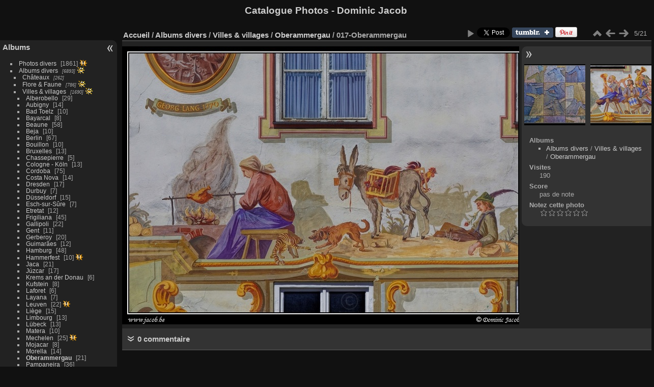

--- FILE ---
content_type: text/html; charset=utf-8
request_url: https://www.jacob.be/photos/picture.php?/10929/category/232
body_size: 6448
content:
<!DOCTYPE html>
<html lang="fr" dir="ltr">
<head>
<meta charset="utf-8">
<meta name="generator" content="Piwigo (aka PWG), see piwigo.org">

 
<meta name="author" content="Dominic JACOB">
<meta name="description" content="017-Oberammergau - 017-Oberammergau.jpg">

<title>017-Oberammergau | Catalogue Photos - Dominic Jacob</title>
<link rel="shortcut icon" type="image/x-icon" href="themes/default/icon/favicon.ico">

<link rel="start" title="Accueil" href="/photos/" >
<link rel="search" title="Recherche" href="search.php" >

<link rel="first" title="Première" href="picture.php?/10933/category/232" ><link rel="prev" title="Précédente" href="picture.php?/10930/category/232" ><link rel="next" title="Suivante" href="picture.php?/10928/category/232" ><link rel="last" title="Dernière" href="picture.php?/10913/category/232" ><link rel="up" title="Miniatures" href="index.php?/category/232" >
<link rel="canonical" href="picture.php?/10929">

 
	<!--[if lt IE 7]>
		<link rel="stylesheet" type="text/css" href="themes/default/fix-ie5-ie6.css">
	<![endif]-->
	<!--[if IE 7]>
		<link rel="stylesheet" type="text/css" href="themes/default/fix-ie7.css">
	<![endif]-->
	

	<!--[if lt IE 8]>
		<link rel="stylesheet" type="text/css" href="themes/elegant/fix-ie7.css">
	<![endif]-->


<!-- BEGIN get_combined -->
<link rel="stylesheet" type="text/css" href="_data/combined/1qlcozn.css">


<!-- END get_combined -->

<!--[if lt IE 7]>
<script type="text/javascript" src="themes/default/js/pngfix.js"></script>
<![endif]-->

</head>

<body id="thePicturePage" class="section-categories category-232 image-10929 "  data-infos='{"section":"categories","category_id":"232","image_id":"10929"}'>

<div id="the_page">


<div id="theHeader"><h1>Catalogue Photos - Dominic Jacob</h1></div>


<div id="menubar">
	<dl id="mbCategories">
<dt>
	<a href="index.php?/categories">Albums</a>
</dt>
<dd>
  <ul>
    <li >
      <a href="index.php?/category/37"  title="1861 photos dans cet album">Photos divers</a>
      <span class="menuInfoCat badge" title="1861 photos dans cet album">1861</span>
      <img title="photos ajoutées au cours des 30 derniers jours" src="themes/default/icon/recent.png" class="icon" alt="(!)">
      </li>
    
    <li >
      <a href="index.php?/category/53"  title="6893 photos dans 250 sous-albums">Albums divers</a>
      <span class="menuInfoCatByChild badge" title="6893 photos dans 250 sous-albums">6893</span>
      <img title="photos ajoutées au cours des 30 derniers jours" src="themes/default/icon/recent_by_child.png" class="icon" alt="(!)">
    <ul>
    <li >
      <a href="index.php?/category/96"  title="262 photos dans 17 sous-albums">Châteaux</a>
      <span class="menuInfoCatByChild badge" title="262 photos dans 17 sous-albums">262</span>
      </li>
    
    <li >
      <a href="index.php?/category/204"  title="786 photos dans 31 sous-albums">Flore & Faune</a>
      <span class="menuInfoCatByChild badge" title="786 photos dans 31 sous-albums">786</span>
      <img title="photos ajoutées au cours des 30 derniers jours" src="themes/default/icon/recent_by_child.png" class="icon" alt="(!)">
      </li>
    
    <li >
      <a href="index.php?/category/205" rel="up" title="1690 photos dans 68 sous-albums">Villes & villages</a>
      <span class="menuInfoCatByChild badge" title="1690 photos dans 68 sous-albums">1690</span>
      <img title="photos ajoutées au cours des 30 derniers jours" src="themes/default/icon/recent_by_child.png" class="icon" alt="(!)">
    <ul>
    <li >
      <a href="index.php?/category/220"  title="29 photos dans cet album">Alberobello</a>
      <span class="menuInfoCat badge" title="29 photos dans cet album">29</span>
      </li>
    
    <li >
      <a href="index.php?/category/269"  title="14 photos dans cet album">Aubigny</a>
      <span class="menuInfoCat badge" title="14 photos dans cet album">14</span>
      </li>
    
    <li >
      <a href="index.php?/category/222"  title="10 photos dans cet album">Bad Toelz</a>
      <span class="menuInfoCat badge" title="10 photos dans cet album">10</span>
      </li>
    
    <li >
      <a href="index.php?/category/270"  title="8 photos dans cet album">Bayarcal</a>
      <span class="menuInfoCat badge" title="8 photos dans cet album">8</span>
      </li>
    
    <li >
      <a href="index.php?/category/257"  title="58 photos dans cet album">Beaune</a>
      <span class="menuInfoCat badge" title="58 photos dans cet album">58</span>
      </li>
    
    <li >
      <a href="index.php?/category/150"  title="10 photos dans cet album">Beja</a>
      <span class="menuInfoCat badge" title="10 photos dans cet album">10</span>
      </li>
    
    <li >
      <a href="index.php?/category/130"  title="67 photos dans cet album">Berlin</a>
      <span class="menuInfoCat badge" title="67 photos dans cet album">67</span>
      </li>
    
    <li >
      <a href="index.php?/category/189"  title="10 photos dans cet album">Bouillon</a>
      <span class="menuInfoCat badge" title="10 photos dans cet album">10</span>
      </li>
    
    <li >
      <a href="index.php?/category/104"  title="13 photos dans cet album">Bruxelles</a>
      <span class="menuInfoCat badge" title="13 photos dans cet album">13</span>
      </li>
    
    <li >
      <a href="index.php?/category/190"  title="5 photos dans cet album">Chassepierre</a>
      <span class="menuInfoCat badge" title="5 photos dans cet album">5</span>
      </li>
    
    <li >
      <a href="index.php?/category/59"  title="13 photos dans cet album">Cologne - Köln</a>
      <span class="menuInfoCat badge" title="13 photos dans cet album">13</span>
      </li>
    
    <li >
      <a href="index.php?/category/161"  title="75 photos dans cet album">Cordoba</a>
      <span class="menuInfoCat badge" title="75 photos dans cet album">75</span>
      </li>
    
    <li >
      <a href="index.php?/category/152"  title="14 photos dans cet album">Costa Nova</a>
      <span class="menuInfoCat badge" title="14 photos dans cet album">14</span>
      </li>
    
    <li >
      <a href="index.php?/category/131"  title="17 photos dans cet album">Dresden</a>
      <span class="menuInfoCat badge" title="17 photos dans cet album">17</span>
      </li>
    
    <li >
      <a href="index.php?/category/170"  title="7 photos dans cet album">Durbuy</a>
      <span class="menuInfoCat badge" title="7 photos dans cet album">7</span>
      </li>
    
    <li >
      <a href="index.php?/category/132"  title="15 photos dans cet album">Düsseldorf</a>
      <span class="menuInfoCat badge" title="15 photos dans cet album">15</span>
      </li>
    
    <li >
      <a href="index.php?/category/171"  title="7 photos dans cet album">Esch-sur-Sûre</a>
      <span class="menuInfoCat badge" title="7 photos dans cet album">7</span>
      </li>
    
    <li >
      <a href="index.php?/category/192"  title="12 photos dans cet album">Etretat</a>
      <span class="menuInfoCat badge" title="12 photos dans cet album">12</span>
      </li>
    
    <li >
      <a href="index.php?/category/271"  title="45 photos dans cet album">Frigiliana</a>
      <span class="menuInfoCat badge" title="45 photos dans cet album">45</span>
      </li>
    
    <li >
      <a href="index.php?/category/214"  title="22 photos dans cet album">Gallipoli</a>
      <span class="menuInfoCat badge" title="22 photos dans cet album">22</span>
      </li>
    
    <li >
      <a href="index.php?/category/228"  title="11 photos dans cet album">Gent</a>
      <span class="menuInfoCat badge" title="11 photos dans cet album">11</span>
      </li>
    
    <li >
      <a href="index.php?/category/141"  title="20 photos dans cet album">Gerberoy</a>
      <span class="menuInfoCat badge" title="20 photos dans cet album">20</span>
      </li>
    
    <li >
      <a href="index.php?/category/162"  title="12 photos dans cet album">Guimarães</a>
      <span class="menuInfoCat badge" title="12 photos dans cet album">12</span>
      </li>
    
    <li >
      <a href="index.php?/category/133"  title="48 photos dans cet album">Hamburg</a>
      <span class="menuInfoCat badge" title="48 photos dans cet album">48</span>
      </li>
    
    <li >
      <a href="index.php?/category/302"  title="10 photos dans cet album">Hammerfest</a>
      <span class="menuInfoCat badge" title="10 photos dans cet album">10</span>
      <img title="photos ajoutées au cours des 30 derniers jours" src="themes/default/icon/recent.png" class="icon" alt="(!)">
      </li>
    
    <li >
      <a href="index.php?/category/272"  title="21 photos dans cet album">Jaca</a>
      <span class="menuInfoCat badge" title="21 photos dans cet album">21</span>
      </li>
    
    <li >
      <a href="index.php?/category/163"  title="17 photos dans cet album">Júzcar</a>
      <span class="menuInfoCat badge" title="17 photos dans cet album">17</span>
      </li>
    
    <li >
      <a href="index.php?/category/215"  title="6 photos dans cet album">Krems an der Donau</a>
      <span class="menuInfoCat badge" title="6 photos dans cet album">6</span>
      </li>
    
    <li >
      <a href="index.php?/category/230"  title="8 photos dans cet album">Kufstein</a>
      <span class="menuInfoCat badge" title="8 photos dans cet album">8</span>
      </li>
    
    <li >
      <a href="index.php?/category/195"  title="6 photos dans cet album">Laforet</a>
      <span class="menuInfoCat badge" title="6 photos dans cet album">6</span>
      </li>
    
    <li >
      <a href="index.php?/category/245"  title="7 photos dans cet album">Layana</a>
      <span class="menuInfoCat badge" title="7 photos dans cet album">7</span>
      </li>
    
    <li >
      <a href="index.php?/category/293"  title="22 photos dans cet album">Leuven</a>
      <span class="menuInfoCat badge" title="22 photos dans cet album">22</span>
      <img title="photos ajoutées au cours des 30 derniers jours" src="themes/default/icon/recent.png" class="icon" alt="(!)">
      </li>
    
    <li >
      <a href="index.php?/category/178"  title="15 photos dans cet album">Liège</a>
      <span class="menuInfoCat badge" title="15 photos dans cet album">15</span>
      </li>
    
    <li >
      <a href="index.php?/category/179"  title="13 photos dans cet album">Limbourg</a>
      <span class="menuInfoCat badge" title="13 photos dans cet album">13</span>
      </li>
    
    <li >
      <a href="index.php?/category/134"  title="13 photos dans cet album">Lübeck</a>
      <span class="menuInfoCat badge" title="13 photos dans cet album">13</span>
      </li>
    
    <li >
      <a href="index.php?/category/218"  title="10 photos dans cet album">Matera</a>
      <span class="menuInfoCat badge" title="10 photos dans cet album">10</span>
      </li>
    
    <li >
      <a href="index.php?/category/294"  title="25 photos dans cet album">Mechelen</a>
      <span class="menuInfoCat badge" title="25 photos dans cet album">25</span>
      <img title="photos ajoutées au cours des 30 derniers jours" src="themes/default/icon/recent.png" class="icon" alt="(!)">
      </li>
    
    <li >
      <a href="index.php?/category/274"  title="8 photos dans cet album">Mojacar</a>
      <span class="menuInfoCat badge" title="8 photos dans cet album">8</span>
      </li>
    
    <li >
      <a href="index.php?/category/181"  title="14 photos dans cet album">Morella</a>
      <span class="menuInfoCat badge" title="14 photos dans cet album">14</span>
      </li>
    
    <li class="selected">
      <a href="index.php?/category/232"  title="21 photos dans cet album">Oberammergau</a>
      <span class="menuInfoCat badge" title="21 photos dans cet album">21</span>
      </li>
    
    <li >
      <a href="index.php?/category/275"  title="36 photos dans cet album">Pampaneira</a>
      <span class="menuInfoCat badge" title="36 photos dans cet album">36</span>
      </li>
    
    <li >
      <a href="index.php?/category/108"  title="445 photos dans 12 sous-albums">Paris</a>
      <span class="menuInfoCatByChild badge" title="445 photos dans 12 sous-albums">445</span>
      </li>
    
    <li >
      <a href="index.php?/category/199"  title="10 photos dans cet album">Pont l\'Eveque</a>
      <span class="menuInfoCat badge" title="10 photos dans cet album">10</span>
      </li>
    
    <li >
      <a href="index.php?/category/165"  title="37 photos dans cet album">Porto</a>
      <span class="menuInfoCat badge" title="37 photos dans cet album">37</span>
      </li>
    
    <li >
      <a href="index.php?/category/200"  title="22 photos dans cet album">Provins</a>
      <span class="menuInfoCat badge" title="22 photos dans cet album">22</span>
      </li>
    
    <li >
      <a href="index.php?/category/233"  title="13 photos dans cet album">Ramsau</a>
      <span class="menuInfoCat badge" title="13 photos dans cet album">13</span>
      </li>
    
    <li >
      <a href="index.php?/category/166"  title="20 photos dans cet album">Ronda</a>
      <span class="menuInfoCat badge" title="20 photos dans cet album">20</span>
      </li>
    
    <li >
      <a href="index.php?/category/202"  title="7 photos dans cet album">Saint Jean aux bois</a>
      <span class="menuInfoCat badge" title="7 photos dans cet album">7</span>
      </li>
    
    <li >
      <a href="index.php?/category/149"  title="19 photos dans cet album">Setenil de las Bodegas</a>
      <span class="menuInfoCat badge" title="19 photos dans cet album">19</span>
      </li>
    
    <li >
      <a href="index.php?/category/167"  title="55 photos dans cet album">Sevilla</a>
      <span class="menuInfoCat badge" title="55 photos dans cet album">55</span>
      </li>
    
    <li >
      <a href="index.php?/category/203"  title="5 photos dans cet album">Torgny</a>
      <span class="menuInfoCat badge" title="5 photos dans cet album">5</span>
      </li>
    
    <li >
      <a href="index.php?/category/276"  title="17 photos dans cet album">Trevelez</a>
      <span class="menuInfoCat badge" title="17 photos dans cet album">17</span>
      </li>
    
    <li >
      <a href="index.php?/category/303"  title="51 photos dans cet album">Tromso</a>
      <span class="menuInfoCat badge" title="51 photos dans cet album">51</span>
      <img title="photos ajoutées au cours des 30 derniers jours" src="themes/default/icon/recent.png" class="icon" alt="(!)">
      </li>
    
    <li >
      <a href="index.php?/category/304"  title="69 photos dans cet album">Trondheim</a>
      <span class="menuInfoCat badge" title="69 photos dans cet album">69</span>
      <img title="photos ajoutées au cours des 30 derniers jours" src="themes/default/icon/recent.png" class="icon" alt="(!)">
      </li>
    
    <li >
      <a href="index.php?/category/67"  title="58 photos dans cet album">Villages alsaciens</a>
      <span class="menuInfoCat badge" title="58 photos dans cet album">58</span>
      </li>
    
    <li >
      <a href="index.php?/category/237"  title="68 photos dans cet album">Wien</a>
      <span class="menuInfoCat badge" title="68 photos dans cet album">68</span>
      </li>
    </ul></li>
    <li >
      <a href="index.php?/category/206"  title="564 photos dans 9 sous-albums">Sports</a>
      <span class="menuInfoCatByChild badge" title="564 photos dans 9 sous-albums">564</span>
      <img title="photos ajoutées au cours des 30 derniers jours" src="themes/default/icon/recent_by_child.png" class="icon" alt="(!)">
      </li>
    
    <li >
      <a href="index.php?/category/207"  title="252 photos dans 13 sous-albums">Mémoriaux</a>
      <span class="menuInfoCatByChild badge" title="252 photos dans 13 sous-albums">252</span>
      </li>
    
    <li >
      <a href="index.php?/category/208"  title="636 photos dans 28 sous-albums">Monuments</a>
      <span class="menuInfoCatByChild badge" title="636 photos dans 28 sous-albums">636</span>
      <img title="photos ajoutées au cours des 30 derniers jours" src="themes/default/icon/recent_by_child.png" class="icon" alt="(!)">
      </li>
    
    <li >
      <a href="index.php?/category/295"  title="337 photos dans 12 sous-albums">UrbEx</a>
      <span class="menuInfoCatByChild badge" title="337 photos dans 12 sous-albums">337</span>
      <img title="photos ajoutées au cours des 30 derniers jours" src="themes/default/icon/recent_by_child.png" class="icon" alt="(!)">
      </li>
    
    <li >
      <a href="index.php?/category/209"  title="2366 photos dans 64 sous-albums">Autres - Divers</a>
      <span class="menuInfoCatByChild badge" title="2366 photos dans 64 sous-albums">2366</span>
      <img title="photos ajoutées au cours des 30 derniers jours" src="themes/default/icon/recent_by_child.png" class="icon" alt="(!)">
      </li>
    </ul></li>
    <li >
      <a href="index.php?/category/38"  title="272 photos dans cet album">A-NB-Sépia-Artworks</a>
      <span class="menuInfoCat badge" title="272 photos dans cet album">272</span>
      <img title="photos ajoutées au cours des 30 derniers jours" src="themes/default/icon/recent.png" class="icon" alt="(!)">
      </li>
    
    <li >
      <a href="index.php?/category/39"  title="124 photos dans cet album">B-NB-Sépia-Artworks Carnaval</a>
      <span class="menuInfoCat badge" title="124 photos dans cet album">124</span>
      <img title="photos ajoutées au cours des 30 derniers jours" src="themes/default/icon/recent.png" class="icon" alt="(!)">
      </li>
    
    <li >
      <a href="index.php?/category/40"  title="127 photos dans cet album">C-Carrés</a>
      <span class="menuInfoCat badge" title="127 photos dans cet album">127</span>
      </li>
    
    <li >
      <a href="index.php?/category/255"  title="419 photos dans cet album">D-Création digitale</a>
      <span class="menuInfoCat badge" title="419 photos dans cet album">419</span>
      </li>
    
    <li >
      <a href="index.php?/category/41"  title="258 photos dans cet album">F-Folklore - Histoire</a>
      <span class="menuInfoCat badge" title="258 photos dans cet album">258</span>
      </li>
    
    <li >
      <a href="index.php?/category/42"  title="94 photos dans cet album">G-Graffiti</a>
      <span class="menuInfoCat badge" title="94 photos dans cet album">94</span>
      </li>
    
    <li >
      <a href="index.php?/category/43"  title="171 photos dans cet album">H-H D R</a>
      <span class="menuInfoCat badge" title="171 photos dans cet album">171</span>
      </li>
    
    <li >
      <a href="index.php?/category/73"  title="899 photos dans cet album">I-Venezia</a>
      <span class="menuInfoCat badge" title="899 photos dans cet album">899</span>
      </li>
    
    <li >
      <a href="index.php?/category/85"  title="219 photos dans cet album">J-Hautes Fagnes</a>
      <span class="menuInfoCat badge" title="219 photos dans cet album">219</span>
      </li>
    
    <li >
      <a href="index.php?/category/44"  title="118 photos dans cet album">M-Malmedy</a>
      <span class="menuInfoCat badge" title="118 photos dans cet album">118</span>
      </li>
    
    <li >
      <a href="index.php?/category/45"  title="24 photos dans cet album">N-Montages</a>
      <span class="menuInfoCat badge" title="24 photos dans cet album">24</span>
      </li>
    
    <li >
      <a href="index.php?/category/47"  title="17 photos dans cet album">O-Pèle-mèles</a>
      <span class="menuInfoCat badge" title="17 photos dans cet album">17</span>
      </li>
    
    <li >
      <a href="index.php?/category/48"  title="61 photos dans cet album">P-Panoramas</a>
      <span class="menuInfoCat badge" title="61 photos dans cet album">61</span>
      </li>
    
    <li >
      <a href="index.php?/category/49"  title="29 photos dans cet album">S-Street view</a>
      <span class="menuInfoCat badge" title="29 photos dans cet album">29</span>
      </li>
    
    <li >
      <a href="index.php?/category/50"  title="183 photos dans cet album">T-Portraits</a>
      <span class="menuInfoCat badge" title="183 photos dans cet album">183</span>
      <img title="photos ajoutées au cours des 30 derniers jours" src="themes/default/icon/recent.png" class="icon" alt="(!)">
      </li>
    
    <li >
      <a href="index.php?/category/61"  title="64 photos dans cet album">U-Portraits - NB & sépia</a>
      <span class="menuInfoCat badge" title="64 photos dans cet album">64</span>
      <img title="photos ajoutées au cours des 30 derniers jours" src="themes/default/icon/recent.png" class="icon" alt="(!)">
      </li>
    
    <li >
      <a href="index.php?/category/51"  title="1921 photos dans cet album">V-Masques vénitiens</a>
      <span class="menuInfoCat badge" title="1921 photos dans cet album">1921</span>
      </li>
    
    <li >
      <a href="index.php?/category/52"  title="96 photos dans cet album">W-Cwarmè</a>
      <span class="menuInfoCat badge" title="96 photos dans cet album">96</span>
      </li>
    
    <li >
      <a href="index.php?/category/92"  title="427 photos dans cet album">Y-Fantasy - Cosplay</a>
      <span class="menuInfoCat badge" title="427 photos dans cet album">427</span>
  </li></ul>

	<p class="totalImages">14277 photos</p>
</dd>
	</dl>
	<dl id="mbSpecials">
<dt>Spéciales</dt>
<dd>
	<ul><li><a href="index.php?/most_visited" title="afficher les photos les plus vues">Plus vues</a></li><li><a href="index.php?/best_rated" title="afficher les photos les mieux notées">Mieux notées</a></li><li><a href="index.php?/recent_pics" title="afficher les photos les plus récentes">Photos récentes</a></li><li><a href="index.php?/recent_cats" title="afficher les albums récemment mis à jour ou créés">Albums récents</a></li><li><a href="random.php" title="afficher un ensemble de photos prises au hasard" rel="nofollow">Photos au hasard</a></li><li><a href="index.php?/created-monthly-calendar" title="affichage année par année, mois par mois, jour par jour" rel="nofollow">Calendrier</a></li></ul>
</dd>
	</dl>
	<dl id="mbMenu">
<dt>Menu</dt>
<dd>
	<form action="qsearch.php" method="get" id="quicksearch" onsubmit="return this.q.value!='' && this.q.value!=qsearch_prompt;">
		<p style="margin:0;padding:0">
			<input type="text" name="q" id="qsearchInput" onfocus="if (value==qsearch_prompt) value='';" onblur="if (value=='') value=qsearch_prompt;" style="width:90%">
		</p>
	</form>
	<script type="text/javascript">var qsearch_prompt="Recherche rapide";document.getElementById('qsearchInput').value=qsearch_prompt;</script>
	<ul><li><a href="tags.php" title="Voir les tags disponibles">Tags</a> (0)</li><li><a href="search.php" title="recherche" rel="search">Recherche</a></li><li><a href="comments.php" title="Voir les derniers commentaires utilisateurs">Commentaires</a> (2)</li><li><a href="about.php" title="À propos de Piwigo">À propos</a></li><li><a href="notification.php" title="flux RSS" rel="nofollow">Notifications RSS</a></li></ul>
</dd>
	</dl>
	<dl id="mbIdentification">
<dt>Identification</dt>
<dd>
<ul><li><a href="register.php" title="Créer un nouveau compte" rel="nofollow">S'enregistrer</a></li><li><a href="identification.php" rel="nofollow">Connexion</a></li></ul>
<form method="post" action="identification.php" id="quickconnect"><fieldset><legend>Connexion rapide</legend><div><label for="username">Nom d'utilisateur</label><br><input type="text" name="username" id="username" value="" style="width:99%"></div><div><label for="password">Mot de passe</label><br><input type="password" name="password" id="password" style="width:99%"></div><div><label for="remember_me"><input type="checkbox" name="remember_me" id="remember_me" value="1"> Connexion auto</label></div><div><input type="hidden" name="redirect" value="%2Fphotos%2Fpicture.php%3F%2F10929%2Fcategory%2F232"><input type="submit" name="login" value="Valider"><span class="categoryActions"><a href="register.php" title="Créer un nouveau compte" class="pwg-state-default pwg-button" rel="nofollow"><span class="pwg-icon pwg-icon-register"> </span></a><a href="password.php" title="Mot de passe oublié ?" class="pwg-state-default pwg-button"><span class="pwg-icon pwg-icon-lost-password"> </span></a></span></div></fieldset></form>
</dd>
	</dl>
</div><div id="menuSwitcher"></div>
<div id="content" class="contentWithMenu">



<div id="imageHeaderBar">
	<div class="browsePath">
		<a href="/photos/">Accueil</a> / <a href="index.php?/category/53">Albums divers</a> / <a href="index.php?/category/205">Villes & villages</a> / <a href="index.php?/category/232">Oberammergau</a><span class="browsePathSeparator"> / </span><h2>017-Oberammergau</h2>
	</div>
</div>

<div id="imageToolBar">
<div class="imageNumber">5/21</div>
<div class="navigationButtons">
<a href="index.php?/category/232" title="Miniatures" class="pwg-state-default pwg-button"><span class="pwg-icon pwg-icon-arrow-n"></span><span class="pwg-button-text">Miniatures</span></a><a href="picture.php?/10930/category/232" title="Précédente : 018-Oberammergau" class="pwg-state-default pwg-button"><span class="pwg-icon pwg-icon-arrow-w"></span><span class="pwg-button-text">Précédente</span></a><a href="picture.php?/10928/category/232" title="Suivante : 016-Oberammergau" class="pwg-state-default pwg-button pwg-button-icon-right"><span class="pwg-icon pwg-icon-arrow-e"></span><span class="pwg-button-text">Suivante</span></a></div>

<div class="actionButtons">
<a href="picture.php?/10929/category/232&amp;slideshow=" title="diaporama" class="pwg-state-default pwg-button" rel="nofollow"><span class="pwg-icon pwg-icon-slideshow"></span><span class="pwg-button-text">diaporama</span></a><script type="text/javascript">window.___gcfg = {lang: 'fr'};</script><div style="display:inline-block;" class="g-plusone" data-size="medium" data-annotation="bubble" data-href="https://www.jacob.be/photos/picture.php?/10929/category/232" data-recommendations="false"></div><a title="Share on Twitter" href="https://twitter.com/share?url=https%3A%2F%2Fwww.jacob.be%2Fphotos%2Fpicture.php%3F%2F10929%2Fcategory%2F232&text=017-Oberammergau+%7C+Catalogue+Photos+-+Dominic+Jacob"data-url="https://www.jacob.be/photos/picture.php?/10929/category/232" data-lang="fr" data-via=""data-size="small" data-count="bubble" class="twitter-share-button" rel="nofollow"><img src="./plugins/SocialButtons/template/images/twitter_small.png" alt="Twitter"></a><div class="fb-share-button" data-href="https://www.jacob.be/photos/picture.php?/10929/category/232" data-layout="button_count"></div> <a title="Share on tumblr" href="https://www.tumblr.com/share/photo?source=https%3A%2F%2Fwww.jacob.be%2Fphotos%2Fupload%2F2024%2F01%2F03%2F20240103085227-f8fa9b8e.jpg&caption=017-Oberammergau+%28from+%3Ca+href%3D%22https%3A%2F%2Fwww.jacob.be%2Fphotos%2Fpicture.php%3F%2F10929%2Fcategory%2F232%22%3ECatalogue+Photos+-+Dominic+Jacob%3C%2Fa%3E%29&clickthru=https%3A%2F%2Fwww.jacob.be%2Fphotos%2Fpicture.php%3F%2F10929%2Fcategory%2F232"><img src="https://platform.tumblr.com/v1/share_1.png" alt="Tumblr"></a>
<a title="Share on Pinterest" href="https://pinterest.com/pin/create/button/?url=https%3A%2F%2Fwww.jacob.be%2Fphotos%2Fpicture.php%3F%2F10929%2Fcategory%2F232&media=https%3A%2F%2Fwww.jacob.be%2Fphotos%2Fupload%2F2024%2F01%2F03%2F20240103085227-f8fa9b8e.jpg&description=017-Oberammergau+%28from+%3Ca+href%3D%22https%3A%2F%2Fwww.jacob.be%2Fphotos%2Fpicture.php%3F%2F10929%2Fcategory%2F232%22%3ECatalogue+Photos+-+Dominic+Jacob%3C%2Fa%3E%29"class="pin-it-button" count-layout="horizontal" rel="nofollow"><img border="0" src="https://assets.pinterest.com/images/PinExt.png" title="Pin It"/></a></div>
</div>
<div id="theImageAndInfos">
<div id="theImage">

    <img class="file-ext-jpg path-ext-jpg" src="_data/i/upload/2024/01/03/20240103085227-f8fa9b8e-me.jpg"width="792" height="546" alt="017-Oberammergau.jpg" id="theMainImage" usemap="#mapmedium" title="017-Oberammergau - 017-Oberammergau.jpg">


<map name="mapmedium"><area shape=rect coords="0,0,198,546" href="picture.php?/10930/category/232" title="Précédente : 018-Oberammergau" alt="018-Oberammergau"><area shape=rect coords="198,0,591,136" href="index.php?/category/232" title="Miniatures" alt="Miniatures"><area shape=rect coords="595,0,792,546" href="picture.php?/10928/category/232" title="Suivante : 016-Oberammergau" alt="016-Oberammergau"></map>


</div><div id="infoSwitcher"></div><div id="imageInfos">
	<div class="navThumbs">
			<a class="navThumb" id="linkPrev" href="picture.php?/10930/category/232" title="Précédente : 018-Oberammergau" rel="prev">
				<span class="thumbHover prevThumbHover"></span>
        <img class="" src="_data/i/upload/2024/01/03/20240103085238-d0c423eb-sq.jpg" alt="018-Oberammergau">
			</a>
			<a class="navThumb" id="linkNext" href="picture.php?/10928/category/232" title="Suivante : 016-Oberammergau" rel="next">
				<span class="thumbHover nextThumbHover"></span>
				<img class="" src="_data/i/upload/2024/01/03/20240103085217-d604b6df-sq.jpg" alt="016-Oberammergau">
			</a>
	</div>

<dl id="standard" class="imageInfoTable">
<div id="Categories" class="imageInfo"><dt>Albums</dt><dd><ul><li><a href="index.php?/category/53">Albums divers</a> / <a href="index.php?/category/205">Villes & villages</a> / <a href="index.php?/category/232">Oberammergau</a></li></ul></dd></div><div id="Visits" class="imageInfo"><dt>Visites</dt><dd>190</dd></div><div id="Average" class="imageInfo"><dt>Score</dt><dd><span id="ratingScore">pas de note</span> <span id="ratingCount"></span></dd></div><div id="rating" class="imageInfo"><dt><span id="updateRate">Notez cette photo</span></dt><dd><form action="picture.php?/10929/category/232&amp;action=rate" method="post" id="rateForm" style="margin:0;"><div><input type="submit" name="rate" value="0" class="rateButton" title="0"><input type="submit" name="rate" value="1" class="rateButton" title="1"><input type="submit" name="rate" value="2" class="rateButton" title="2"><input type="submit" name="rate" value="3" class="rateButton" title="3"><input type="submit" name="rate" value="4" class="rateButton" title="4"><input type="submit" name="rate" value="5" class="rateButton" title="5">			</div>
			</form>
		</dd>
	</div>


</dl>

</div>
</div>

<div id="comments" class="commentContent"><div id="commentsSwitcher"></div>
	<h3>0 commentaire</h3>

	<div id="pictureComments">
		<div id="commentAdd">
			<h4>Ajouter un commentaire</h4>
			<form method="post" action="picture.php?/10929/category/232" id="addComment">
					<p><label for="author">Auteur (obligatoire) :</label></p>
					<p><input type="text" name="author" id="author" value=""></p>
					<p><label for="email">Adresse e-mail (obligatoire) :</label></p>
					<p><input type="text" name="email" id="email" value=""></p>
				<p><label for="contentid">Commentaire (obligatoire) :</label></p>
				<p><textarea name="content" id="contentid" rows="5" cols="50"></textarea></p>
				<p><input type="hidden" name="key" value="1769004402.4:3:d805f434412aa1564a655215efe151fb">
					<input type="submit" value="Valider"></p>
			</form>
		</div>
		<div id="pictureCommentList">
			<ul class="commentsList">
</ul>

		</div>
		<div style="clear:both"></div>
	</div>

</div>

</div>
<div id="copyright">

  Propulsé par	<a href="https://fr.piwigo.org" class="Piwigo">Piwigo</a>
  
</div>
</div>
<!-- BEGIN get_combined -->
<script type="text/javascript" src="https://connect.facebook.net/fr_FR/sdk.js#xfbml=1&version=v12.0" nonce="7dWKrx1N""></script>
<script type="text/javascript" src="https://apis.google.com/js/plusone.js"></script>
<script type="text/javascript" src="https://assets.pinterest.com/js/pinit.js"></script>
<script type="text/javascript" src="https://platform.tumblr.com/v1/share.js"></script>
<script type="text/javascript" src="https://platform.twitter.com/widgets.js"></script>
<script type="text/javascript" src="_data/combined/1ftnwvm.js"></script>
<script type="text/javascript">//<![CDATA[

var p_main_menu = "on", p_pict_descr = "on", p_pict_comment = "off";
jQuery('body').prepend('<div id="fb-root"></div>');
document.onkeydown = function(e){e=e||window.event;if (e.altKey) return true;var target=e.target||e.srcElement;if (target && target.type) return true;	var keyCode=e.keyCode||e.which, docElem=document.documentElement, url;switch(keyCode){case 63235: case 39: if (e.ctrlKey || docElem.scrollLeft==docElem.scrollWidth-docElem.clientWidth)url="picture.php?/10928/category/232"; break;case 63234: case 37: if (e.ctrlKey || docElem.scrollLeft==0)url="picture.php?/10930/category/232"; break;case 36: if (e.ctrlKey)url="picture.php?/10933/category/232"; break;case 35: if (e.ctrlKey)url="picture.php?/10913/category/232"; break;case 38: if (e.ctrlKey)url="index.php?/category/232"; break;}if (url) {window.location=url.replace("&amp;","&"); return false;}return true;}
var _pwgRatingAutoQueue = _pwgRatingAutoQueue||[];_pwgRatingAutoQueue.push( {rootUrl: '', image_id: 10929,onSuccess : function(rating) {var e = document.getElementById("updateRate");if (e) e.innerHTML = "Mettre à jour votre note";e = document.getElementById("ratingScore");if (e) e.innerHTML = rating.score;e = document.getElementById("ratingCount");if (e) {if (rating.count == 1) {e.innerHTML = "(%d note)".replace( "%d", rating.count);} else {e.innerHTML = "(%d notes)".replace( "%d", rating.count);}}}} );
//]]></script>
<script type="text/javascript">
(function() {
var s,after = document.getElementsByTagName('script')[document.getElementsByTagName('script').length-1];
s=document.createElement('script'); s.type='text/javascript'; s.async=true; s.src='_data/combined/1s8wfur.js';
after = after.parentNode.insertBefore(s, after);
})();
</script>
<!-- END get_combined -->

</body>
</html>

--- FILE ---
content_type: text/html; charset=utf-8
request_url: https://accounts.google.com/o/oauth2/postmessageRelay?parent=https%3A%2F%2Fwww.jacob.be&jsh=m%3B%2F_%2Fscs%2Fabc-static%2F_%2Fjs%2Fk%3Dgapi.lb.en.2kN9-TZiXrM.O%2Fd%3D1%2Frs%3DAHpOoo_B4hu0FeWRuWHfxnZ3V0WubwN7Qw%2Fm%3D__features__
body_size: 162
content:
<!DOCTYPE html><html><head><title></title><meta http-equiv="content-type" content="text/html; charset=utf-8"><meta http-equiv="X-UA-Compatible" content="IE=edge"><meta name="viewport" content="width=device-width, initial-scale=1, minimum-scale=1, maximum-scale=1, user-scalable=0"><script src='https://ssl.gstatic.com/accounts/o/2580342461-postmessagerelay.js' nonce="u9umGF4dflFLNLolB_84FQ"></script></head><body><script type="text/javascript" src="https://apis.google.com/js/rpc:shindig_random.js?onload=init" nonce="u9umGF4dflFLNLolB_84FQ"></script></body></html>